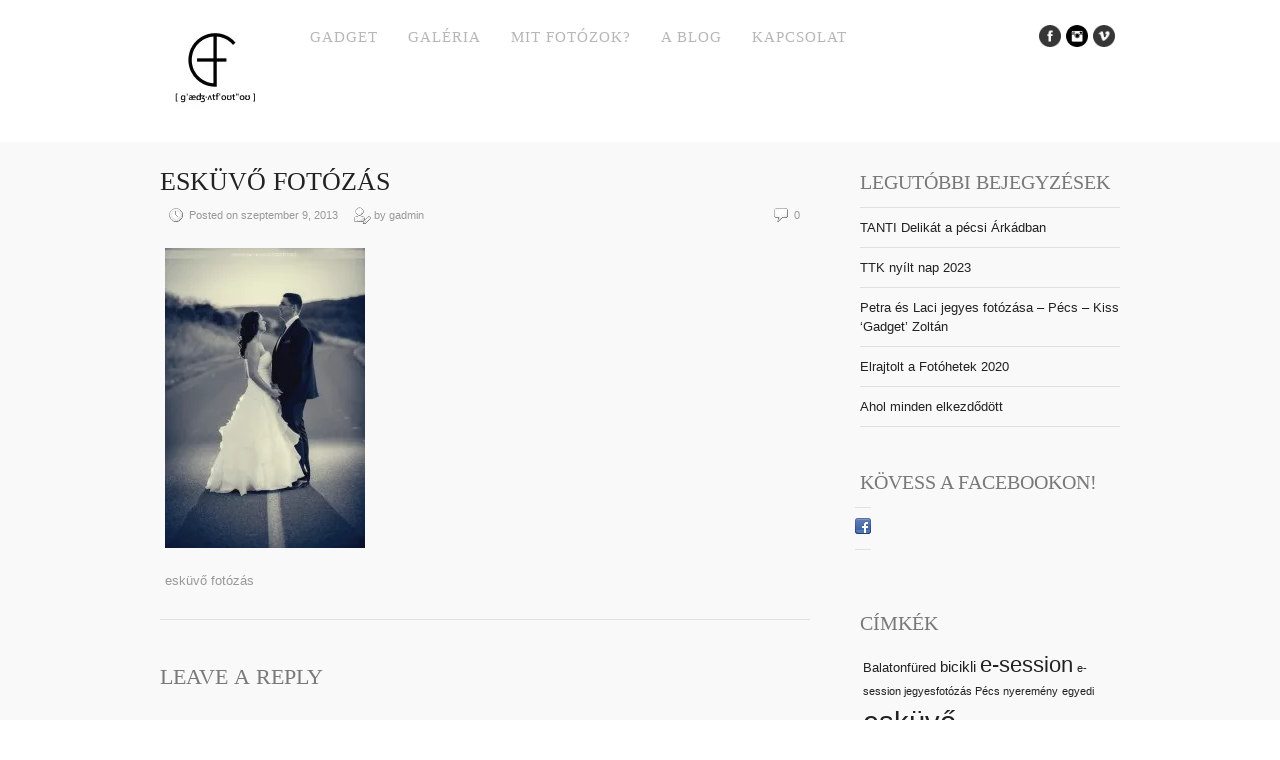

--- FILE ---
content_type: text/html; charset=UTF-8
request_url: https://gadgetfoto.hu/agi-es-gabor-kreativ-fotozasa/img_8932-2/
body_size: 10420
content:
<!DOCTYPE html>
<html xmlns="http://www.w3.org/1999/xhtml" xmlns:og="http://ogp.me/ns#" xmlns:fb="https://www.facebook.com/2008/fbml">
<head>
<!-- Global site tag (gtag.js) - Google Analytics -->
<script async src="https://www.googletagmanager.com/gtag/js?id=UA-24900681-1"></script>
<script>
  window.dataLayer = window.dataLayer || [];
  function gtag(){dataLayer.push(arguments);}
  gtag('js', new Date());

  gtag('config', 'UA-24900681-1');
</script>
<meta charset="UTF-8" />
<meta name="viewport" content="width=device-width, initial-scale=1, maximum-scale=1" />
	
<title>esküvő fotózás - Kiss Gadget Zoltán - fotográfus/photographerKiss Gadget Zoltán &#8211; fotográfus/photographer</title>
<link rel="profile" href="http://gmpg.org/xfn/11" />
<link rel="stylesheet" type="text/css" media="all" href="https://gadgetfoto.hu/wp-content/themes/core/style.css" />
<link rel="pingback" href="https://gadgetfoto.hu/xmlrpc.php" />

		<link rel="shortcut icon" href="https://gadgetfoto.hu/wp-content/themes/core/data/1739961178_logo_polora.png" />

<!-- Template stylesheet -->

<script type="text/javascript" src="http://maps.google.com/maps/api/js?sensor=false"></script>
<script type="text/javascript" charset="utf-8" src="http://ajax.googleapis.com/ajax/libs/swfobject/2.1/swfobject.js"></script>

 

<meta name='robots' content='index, follow, max-image-preview:large, max-snippet:-1, max-video-preview:-1' />
	<style>img:is([sizes="auto" i], [sizes^="auto," i]) { contain-intrinsic-size: 3000px 1500px }</style>
	
	<!-- This site is optimized with the Yoast SEO plugin v24.6 - https://yoast.com/wordpress/plugins/seo/ -->
	<link rel="canonical" href="https://gadgetfoto.hu/agi-es-gabor-kreativ-fotozasa/img_8932-2/" />
	<meta property="og:locale" content="hu_HU" />
	<meta property="og:type" content="article" />
	<meta property="og:title" content="esküvő fotózás - Kiss Gadget Zoltán - fotográfus/photographer" />
	<meta property="og:description" content="esküvő fotózás" />
	<meta property="og:url" content="https://gadgetfoto.hu/agi-es-gabor-kreativ-fotozasa/img_8932-2/" />
	<meta property="og:site_name" content="Kiss Gadget Zoltán - fotográfus/photographer" />
	<meta property="article:publisher" content="https://www.facebook.com/gadgetfoto" />
	<meta property="og:image" content="https://gadgetfoto.hu/agi-es-gabor-kreativ-fotozasa/img_8932-2" />
	<meta property="og:image:width" content="640" />
	<meta property="og:image:height" content="960" />
	<meta property="og:image:type" content="image/jpeg" />
	<meta name="twitter:card" content="summary_large_image" />
	<script type="application/ld+json" class="yoast-schema-graph">{"@context":"https://schema.org","@graph":[{"@type":"WebPage","@id":"https://gadgetfoto.hu/agi-es-gabor-kreativ-fotozasa/img_8932-2/","url":"https://gadgetfoto.hu/agi-es-gabor-kreativ-fotozasa/img_8932-2/","name":"esküvő fotózás - Kiss Gadget Zoltán - fotográfus/photographer","isPartOf":{"@id":"https://gadgetfoto.hu/#website"},"primaryImageOfPage":{"@id":"https://gadgetfoto.hu/agi-es-gabor-kreativ-fotozasa/img_8932-2/#primaryimage"},"image":{"@id":"https://gadgetfoto.hu/agi-es-gabor-kreativ-fotozasa/img_8932-2/#primaryimage"},"thumbnailUrl":"https://gadgetfoto.hu/wp-content/uploads/2013/09/IMG_8932.jpg","datePublished":"2013-09-09T18:27:22+00:00","breadcrumb":{"@id":"https://gadgetfoto.hu/agi-es-gabor-kreativ-fotozasa/img_8932-2/#breadcrumb"},"inLanguage":"hu","potentialAction":[{"@type":"ReadAction","target":["https://gadgetfoto.hu/agi-es-gabor-kreativ-fotozasa/img_8932-2/"]}]},{"@type":"ImageObject","inLanguage":"hu","@id":"https://gadgetfoto.hu/agi-es-gabor-kreativ-fotozasa/img_8932-2/#primaryimage","url":"https://gadgetfoto.hu/wp-content/uploads/2013/09/IMG_8932.jpg","contentUrl":"https://gadgetfoto.hu/wp-content/uploads/2013/09/IMG_8932.jpg","width":"640","height":"960"},{"@type":"BreadcrumbList","@id":"https://gadgetfoto.hu/agi-es-gabor-kreativ-fotozasa/img_8932-2/#breadcrumb","itemListElement":[{"@type":"ListItem","position":1,"name":"Kezdőlap","item":"https://gadgetfoto.hu/"},{"@type":"ListItem","position":2,"name":"Ági és Gábor esküvői fotózása &#8211; Pécs, Orfű","item":"https://gadgetfoto.hu/agi-es-gabor-kreativ-fotozasa/"},{"@type":"ListItem","position":3,"name":"esküvő fotózás"}]},{"@type":"WebSite","@id":"https://gadgetfoto.hu/#website","url":"https://gadgetfoto.hu/","name":"gadgetfoto.hu","description":"Esküvői fotózás, ételfotózás és minden ami alkalmazott fotográfia - Pécs","publisher":{"@id":"https://gadgetfoto.hu/#organization"},"alternateName":"Gadget fotó","potentialAction":[{"@type":"SearchAction","target":{"@type":"EntryPoint","urlTemplate":"https://gadgetfoto.hu/?s={search_term_string}"},"query-input":{"@type":"PropertyValueSpecification","valueRequired":true,"valueName":"search_term_string"}}],"inLanguage":"hu"},{"@type":"Organization","@id":"https://gadgetfoto.hu/#organization","name":"Kiss Gadget Zoltán - Gadget Fotó - fotográfus/photographer","alternateName":"Gadget Fotó","url":"https://gadgetfoto.hu/","logo":{"@type":"ImageObject","inLanguage":"hu","@id":"https://gadgetfoto.hu/#/schema/logo/image/","url":"https://gadgetfoto.hu/wp-content/uploads/2025/02/logo_polora.png","contentUrl":"https://gadgetfoto.hu/wp-content/uploads/2025/02/logo_polora.png","width":590,"height":508,"caption":"Kiss Gadget Zoltán - Gadget Fotó - fotográfus/photographer"},"image":{"@id":"https://gadgetfoto.hu/#/schema/logo/image/"},"sameAs":["https://www.facebook.com/gadgetfoto","https://www.instagram.com/gadgetfoto_photographer/","https://x.com/gadgetfoto"]}]}</script>
	<!-- / Yoast SEO plugin. -->


<link rel='dns-prefetch' href='//fonts.googleapis.com' />
<link rel='dns-prefetch' href='//netdna.bootstrapcdn.com' />
<link rel="alternate" type="application/rss+xml" title="Kiss Gadget Zoltán - fotográfus/photographer &raquo; hírcsatorna" href="https://gadgetfoto.hu/feed/" />
<link rel="alternate" type="application/rss+xml" title="Kiss Gadget Zoltán - fotográfus/photographer &raquo; hozzászólás hírcsatorna" href="https://gadgetfoto.hu/comments/feed/" />
<link rel="alternate" type="application/rss+xml" title="Kiss Gadget Zoltán - fotográfus/photographer &raquo; esküvő fotózás hozzászólás hírcsatorna" href="https://gadgetfoto.hu/agi-es-gabor-kreativ-fotozasa/img_8932-2/feed/" />
<link rel='stylesheet' id='screen_css-css' href='https://gadgetfoto.hu/wp-content/themes/core/css/screen.css?ver=1768359562' type='text/css' media='all' />
<link rel='stylesheet' id='grid_css-css' href='https://gadgetfoto.hu/wp-content/themes/core/css/grid.css?ver=1768359562' type='text/css' media='all' />
<link rel='stylesheet' id='fancybox_css-css' href='https://gadgetfoto.hu/wp-content/themes/core/js/fancybox/jquery.fancybox.css?ver=1768359562' type='text/css' media='all' />
<link rel='stylesheet' id='videojs_css-css' href='https://gadgetfoto.hu/wp-content/themes/core/js/video-js.css?ver=1768359562' type='text/css' media='all' />
<link rel='stylesheet' id='vim_css-css' href='https://gadgetfoto.hu/wp-content/themes/core/js/skins/vim.css?ver=1768359562' type='text/css' media='all' />
<link rel='stylesheet' id='google_fonts-css' href='http://fonts.googleapis.com/css?family=Cuprum&#038;subset=latin%2Ccyrillic-ext%2Cgreek-ext%2Ccyrillic&#038;ver=6.7.4' type='text/css' media='all' />
<link rel='stylesheet' id='sbi_styles-css' href='https://gadgetfoto.hu/wp-content/plugins/instagram-feed/css/sbi-styles.min.css?ver=6.7.1' type='text/css' media='all' />
<link rel='stylesheet' id='wp-block-library-css' href='https://gadgetfoto.hu/wp-includes/css/dist/block-library/style.min.css?ver=6.7.4' type='text/css' media='all' />
<style id='classic-theme-styles-inline-css' type='text/css'>
/*! This file is auto-generated */
.wp-block-button__link{color:#fff;background-color:#32373c;border-radius:9999px;box-shadow:none;text-decoration:none;padding:calc(.667em + 2px) calc(1.333em + 2px);font-size:1.125em}.wp-block-file__button{background:#32373c;color:#fff;text-decoration:none}
</style>
<style id='global-styles-inline-css' type='text/css'>
:root{--wp--preset--aspect-ratio--square: 1;--wp--preset--aspect-ratio--4-3: 4/3;--wp--preset--aspect-ratio--3-4: 3/4;--wp--preset--aspect-ratio--3-2: 3/2;--wp--preset--aspect-ratio--2-3: 2/3;--wp--preset--aspect-ratio--16-9: 16/9;--wp--preset--aspect-ratio--9-16: 9/16;--wp--preset--color--black: #000000;--wp--preset--color--cyan-bluish-gray: #abb8c3;--wp--preset--color--white: #ffffff;--wp--preset--color--pale-pink: #f78da7;--wp--preset--color--vivid-red: #cf2e2e;--wp--preset--color--luminous-vivid-orange: #ff6900;--wp--preset--color--luminous-vivid-amber: #fcb900;--wp--preset--color--light-green-cyan: #7bdcb5;--wp--preset--color--vivid-green-cyan: #00d084;--wp--preset--color--pale-cyan-blue: #8ed1fc;--wp--preset--color--vivid-cyan-blue: #0693e3;--wp--preset--color--vivid-purple: #9b51e0;--wp--preset--gradient--vivid-cyan-blue-to-vivid-purple: linear-gradient(135deg,rgba(6,147,227,1) 0%,rgb(155,81,224) 100%);--wp--preset--gradient--light-green-cyan-to-vivid-green-cyan: linear-gradient(135deg,rgb(122,220,180) 0%,rgb(0,208,130) 100%);--wp--preset--gradient--luminous-vivid-amber-to-luminous-vivid-orange: linear-gradient(135deg,rgba(252,185,0,1) 0%,rgba(255,105,0,1) 100%);--wp--preset--gradient--luminous-vivid-orange-to-vivid-red: linear-gradient(135deg,rgba(255,105,0,1) 0%,rgb(207,46,46) 100%);--wp--preset--gradient--very-light-gray-to-cyan-bluish-gray: linear-gradient(135deg,rgb(238,238,238) 0%,rgb(169,184,195) 100%);--wp--preset--gradient--cool-to-warm-spectrum: linear-gradient(135deg,rgb(74,234,220) 0%,rgb(151,120,209) 20%,rgb(207,42,186) 40%,rgb(238,44,130) 60%,rgb(251,105,98) 80%,rgb(254,248,76) 100%);--wp--preset--gradient--blush-light-purple: linear-gradient(135deg,rgb(255,206,236) 0%,rgb(152,150,240) 100%);--wp--preset--gradient--blush-bordeaux: linear-gradient(135deg,rgb(254,205,165) 0%,rgb(254,45,45) 50%,rgb(107,0,62) 100%);--wp--preset--gradient--luminous-dusk: linear-gradient(135deg,rgb(255,203,112) 0%,rgb(199,81,192) 50%,rgb(65,88,208) 100%);--wp--preset--gradient--pale-ocean: linear-gradient(135deg,rgb(255,245,203) 0%,rgb(182,227,212) 50%,rgb(51,167,181) 100%);--wp--preset--gradient--electric-grass: linear-gradient(135deg,rgb(202,248,128) 0%,rgb(113,206,126) 100%);--wp--preset--gradient--midnight: linear-gradient(135deg,rgb(2,3,129) 0%,rgb(40,116,252) 100%);--wp--preset--font-size--small: 13px;--wp--preset--font-size--medium: 20px;--wp--preset--font-size--large: 36px;--wp--preset--font-size--x-large: 42px;--wp--preset--spacing--20: 0.44rem;--wp--preset--spacing--30: 0.67rem;--wp--preset--spacing--40: 1rem;--wp--preset--spacing--50: 1.5rem;--wp--preset--spacing--60: 2.25rem;--wp--preset--spacing--70: 3.38rem;--wp--preset--spacing--80: 5.06rem;--wp--preset--shadow--natural: 6px 6px 9px rgba(0, 0, 0, 0.2);--wp--preset--shadow--deep: 12px 12px 50px rgba(0, 0, 0, 0.4);--wp--preset--shadow--sharp: 6px 6px 0px rgba(0, 0, 0, 0.2);--wp--preset--shadow--outlined: 6px 6px 0px -3px rgba(255, 255, 255, 1), 6px 6px rgba(0, 0, 0, 1);--wp--preset--shadow--crisp: 6px 6px 0px rgba(0, 0, 0, 1);}:where(.is-layout-flex){gap: 0.5em;}:where(.is-layout-grid){gap: 0.5em;}body .is-layout-flex{display: flex;}.is-layout-flex{flex-wrap: wrap;align-items: center;}.is-layout-flex > :is(*, div){margin: 0;}body .is-layout-grid{display: grid;}.is-layout-grid > :is(*, div){margin: 0;}:where(.wp-block-columns.is-layout-flex){gap: 2em;}:where(.wp-block-columns.is-layout-grid){gap: 2em;}:where(.wp-block-post-template.is-layout-flex){gap: 1.25em;}:where(.wp-block-post-template.is-layout-grid){gap: 1.25em;}.has-black-color{color: var(--wp--preset--color--black) !important;}.has-cyan-bluish-gray-color{color: var(--wp--preset--color--cyan-bluish-gray) !important;}.has-white-color{color: var(--wp--preset--color--white) !important;}.has-pale-pink-color{color: var(--wp--preset--color--pale-pink) !important;}.has-vivid-red-color{color: var(--wp--preset--color--vivid-red) !important;}.has-luminous-vivid-orange-color{color: var(--wp--preset--color--luminous-vivid-orange) !important;}.has-luminous-vivid-amber-color{color: var(--wp--preset--color--luminous-vivid-amber) !important;}.has-light-green-cyan-color{color: var(--wp--preset--color--light-green-cyan) !important;}.has-vivid-green-cyan-color{color: var(--wp--preset--color--vivid-green-cyan) !important;}.has-pale-cyan-blue-color{color: var(--wp--preset--color--pale-cyan-blue) !important;}.has-vivid-cyan-blue-color{color: var(--wp--preset--color--vivid-cyan-blue) !important;}.has-vivid-purple-color{color: var(--wp--preset--color--vivid-purple) !important;}.has-black-background-color{background-color: var(--wp--preset--color--black) !important;}.has-cyan-bluish-gray-background-color{background-color: var(--wp--preset--color--cyan-bluish-gray) !important;}.has-white-background-color{background-color: var(--wp--preset--color--white) !important;}.has-pale-pink-background-color{background-color: var(--wp--preset--color--pale-pink) !important;}.has-vivid-red-background-color{background-color: var(--wp--preset--color--vivid-red) !important;}.has-luminous-vivid-orange-background-color{background-color: var(--wp--preset--color--luminous-vivid-orange) !important;}.has-luminous-vivid-amber-background-color{background-color: var(--wp--preset--color--luminous-vivid-amber) !important;}.has-light-green-cyan-background-color{background-color: var(--wp--preset--color--light-green-cyan) !important;}.has-vivid-green-cyan-background-color{background-color: var(--wp--preset--color--vivid-green-cyan) !important;}.has-pale-cyan-blue-background-color{background-color: var(--wp--preset--color--pale-cyan-blue) !important;}.has-vivid-cyan-blue-background-color{background-color: var(--wp--preset--color--vivid-cyan-blue) !important;}.has-vivid-purple-background-color{background-color: var(--wp--preset--color--vivid-purple) !important;}.has-black-border-color{border-color: var(--wp--preset--color--black) !important;}.has-cyan-bluish-gray-border-color{border-color: var(--wp--preset--color--cyan-bluish-gray) !important;}.has-white-border-color{border-color: var(--wp--preset--color--white) !important;}.has-pale-pink-border-color{border-color: var(--wp--preset--color--pale-pink) !important;}.has-vivid-red-border-color{border-color: var(--wp--preset--color--vivid-red) !important;}.has-luminous-vivid-orange-border-color{border-color: var(--wp--preset--color--luminous-vivid-orange) !important;}.has-luminous-vivid-amber-border-color{border-color: var(--wp--preset--color--luminous-vivid-amber) !important;}.has-light-green-cyan-border-color{border-color: var(--wp--preset--color--light-green-cyan) !important;}.has-vivid-green-cyan-border-color{border-color: var(--wp--preset--color--vivid-green-cyan) !important;}.has-pale-cyan-blue-border-color{border-color: var(--wp--preset--color--pale-cyan-blue) !important;}.has-vivid-cyan-blue-border-color{border-color: var(--wp--preset--color--vivid-cyan-blue) !important;}.has-vivid-purple-border-color{border-color: var(--wp--preset--color--vivid-purple) !important;}.has-vivid-cyan-blue-to-vivid-purple-gradient-background{background: var(--wp--preset--gradient--vivid-cyan-blue-to-vivid-purple) !important;}.has-light-green-cyan-to-vivid-green-cyan-gradient-background{background: var(--wp--preset--gradient--light-green-cyan-to-vivid-green-cyan) !important;}.has-luminous-vivid-amber-to-luminous-vivid-orange-gradient-background{background: var(--wp--preset--gradient--luminous-vivid-amber-to-luminous-vivid-orange) !important;}.has-luminous-vivid-orange-to-vivid-red-gradient-background{background: var(--wp--preset--gradient--luminous-vivid-orange-to-vivid-red) !important;}.has-very-light-gray-to-cyan-bluish-gray-gradient-background{background: var(--wp--preset--gradient--very-light-gray-to-cyan-bluish-gray) !important;}.has-cool-to-warm-spectrum-gradient-background{background: var(--wp--preset--gradient--cool-to-warm-spectrum) !important;}.has-blush-light-purple-gradient-background{background: var(--wp--preset--gradient--blush-light-purple) !important;}.has-blush-bordeaux-gradient-background{background: var(--wp--preset--gradient--blush-bordeaux) !important;}.has-luminous-dusk-gradient-background{background: var(--wp--preset--gradient--luminous-dusk) !important;}.has-pale-ocean-gradient-background{background: var(--wp--preset--gradient--pale-ocean) !important;}.has-electric-grass-gradient-background{background: var(--wp--preset--gradient--electric-grass) !important;}.has-midnight-gradient-background{background: var(--wp--preset--gradient--midnight) !important;}.has-small-font-size{font-size: var(--wp--preset--font-size--small) !important;}.has-medium-font-size{font-size: var(--wp--preset--font-size--medium) !important;}.has-large-font-size{font-size: var(--wp--preset--font-size--large) !important;}.has-x-large-font-size{font-size: var(--wp--preset--font-size--x-large) !important;}
:where(.wp-block-post-template.is-layout-flex){gap: 1.25em;}:where(.wp-block-post-template.is-layout-grid){gap: 1.25em;}
:where(.wp-block-columns.is-layout-flex){gap: 2em;}:where(.wp-block-columns.is-layout-grid){gap: 2em;}
:root :where(.wp-block-pullquote){font-size: 1.5em;line-height: 1.6;}
</style>
<link rel='stylesheet' id='finalTilesGallery_stylesheet-css' href='https://gadgetfoto.hu/wp-content/plugins/final-tiles-grid-gallery-lite/scripts/ftg.css?ver=3.6.2' type='text/css' media='all' />
<link rel='stylesheet' id='fontawesome_stylesheet-css' href='//netdna.bootstrapcdn.com/font-awesome/4.7.0/css/font-awesome.css?ver=6.7.4' type='text/css' media='all' />
<style id='akismet-widget-style-inline-css' type='text/css'>

			.a-stats {
				--akismet-color-mid-green: #357b49;
				--akismet-color-white: #fff;
				--akismet-color-light-grey: #f6f7f7;

				max-width: 350px;
				width: auto;
			}

			.a-stats * {
				all: unset;
				box-sizing: border-box;
			}

			.a-stats strong {
				font-weight: 600;
			}

			.a-stats a.a-stats__link,
			.a-stats a.a-stats__link:visited,
			.a-stats a.a-stats__link:active {
				background: var(--akismet-color-mid-green);
				border: none;
				box-shadow: none;
				border-radius: 8px;
				color: var(--akismet-color-white);
				cursor: pointer;
				display: block;
				font-family: -apple-system, BlinkMacSystemFont, 'Segoe UI', 'Roboto', 'Oxygen-Sans', 'Ubuntu', 'Cantarell', 'Helvetica Neue', sans-serif;
				font-weight: 500;
				padding: 12px;
				text-align: center;
				text-decoration: none;
				transition: all 0.2s ease;
			}

			/* Extra specificity to deal with TwentyTwentyOne focus style */
			.widget .a-stats a.a-stats__link:focus {
				background: var(--akismet-color-mid-green);
				color: var(--akismet-color-white);
				text-decoration: none;
			}

			.a-stats a.a-stats__link:hover {
				filter: brightness(110%);
				box-shadow: 0 4px 12px rgba(0, 0, 0, 0.06), 0 0 2px rgba(0, 0, 0, 0.16);
			}

			.a-stats .count {
				color: var(--akismet-color-white);
				display: block;
				font-size: 1.5em;
				line-height: 1.4;
				padding: 0 13px;
				white-space: nowrap;
			}
		
</style>
<script type="text/javascript" src="https://gadgetfoto.hu/wp-includes/js/jquery/jquery.min.js?ver=3.7.1" id="jquery-core-js"></script>
<script type="text/javascript" src="https://gadgetfoto.hu/wp-includes/js/jquery/jquery-migrate.min.js?ver=3.4.1" id="jquery-migrate-js"></script>
<script type="text/javascript" src="https://gadgetfoto.hu/wp-content/themes/core/js/jquery.ui.js?ver=1768359562" id="jquery.ui_js-js"></script>
<script type="text/javascript" src="https://gadgetfoto.hu/wp-content/themes/core/js/fancybox/jquery.fancybox.pack.js?ver=1768359562" id="fancybox_js-js"></script>
<script type="text/javascript" src="https://gadgetfoto.hu/wp-content/themes/core/js/jquery.easing.js?ver=1768359562" id="jQuery_easing-js"></script>
<script type="text/javascript" src="https://gadgetfoto.hu/wp-content/themes/core/js/jquery.nivoslider.js?ver=1768359562" id="jQuery_nivo-js"></script>
<script type="text/javascript" src="https://gadgetfoto.hu/wp-content/themes/core/js/jquery.touchwipe.1.1.1.js?ver=1768359562" id="jquery.touchwipe.1.1.1-js"></script>
<script type="text/javascript" src="https://gadgetfoto.hu/wp-content/themes/core/js/jquery.ppflip.js?ver=1768359562" id="jquery.ppflip.js-js"></script>
<script type="text/javascript" src="https://gadgetfoto.hu/wp-content/themes/core/js/jquery.tubular.js?ver=1768359562" id="jquery.tubular.js-js"></script>
<script type="text/javascript" src="https://gadgetfoto.hu/wp-content/themes/core/js/gmap.js?ver=1768359562" id="jQuery_gmap-js"></script>
<script type="text/javascript" src="https://gadgetfoto.hu/wp-content/themes/core/js/jquery.validate.js?ver=1768359562" id="jQuery_validate-js"></script>
<script type="text/javascript" src="https://gadgetfoto.hu/wp-content/themes/core/js/hint.js?ver=1768359562" id="hint.js-js"></script>
<script type="text/javascript" src="https://gadgetfoto.hu/wp-content/themes/core/js/browser.js?ver=1768359562" id="browser_js-js"></script>
<script type="text/javascript" src="https://gadgetfoto.hu/wp-content/themes/core/js/video.js?ver=1768359562" id="video_js-js"></script>
<script type="text/javascript" src="https://gadgetfoto.hu/wp-content/themes/core/js/jquery.jplayer.min.js?ver=1768359562" id="jquery.jplayer.min.js-js"></script>
<script type="text/javascript" src="https://gadgetfoto.hu/wp-content/themes/core/js/kenburns.js?ver=1768359562" id="kenburns.js-js"></script>
<script type="text/javascript" src="https://gadgetfoto.hu/wp-content/themes/core/js/custom.js?ver=1768359562" id="custom_js-js"></script>
<link rel="https://api.w.org/" href="https://gadgetfoto.hu/wp-json/" /><link rel="alternate" title="JSON" type="application/json" href="https://gadgetfoto.hu/wp-json/wp/v2/media/3636" /><link rel="EditURI" type="application/rsd+xml" title="RSD" href="https://gadgetfoto.hu/xmlrpc.php?rsd" />
<meta name="generator" content="WordPress 6.7.4" />
<link rel='shortlink' href='https://gadgetfoto.hu/?p=3636' />
<link rel="alternate" title="oEmbed (JSON)" type="application/json+oembed" href="https://gadgetfoto.hu/wp-json/oembed/1.0/embed?url=https%3A%2F%2Fgadgetfoto.hu%2Fagi-es-gabor-kreativ-fotozasa%2Fimg_8932-2%2F" />
<link rel="alternate" title="oEmbed (XML)" type="text/xml+oembed" href="https://gadgetfoto.hu/wp-json/oembed/1.0/embed?url=https%3A%2F%2Fgadgetfoto.hu%2Fagi-es-gabor-kreativ-fotozasa%2Fimg_8932-2%2F&#038;format=xml" />
        <script>
            jQuery(document).ready(function ($) {
                var script = document.createElement('script');
                $(script).text("(function(d, s, id) {var js, fjs = d.getElementsByTagName(s)[0];if (d.getElementById(id)) return;js = d.createElement(s); js.id = id;js.src = '//connect.facebook.net/hu_HU/sdk.js#xfbml=1&version=v2.3&appId=';fjs.parentNode.insertBefore(js, fjs);}(document, 'script', 'facebook-jssdk'));");

                $("body").prepend(script);
            });
        </script>
        <!-- PressGraph Site Meta Tags -->
        <meta property="og:site_name" content="Kiss Gadget Zoltán - fotográfus/photographer"/>
        <meta property="fb:admins" content=""/>
        <meta property="fb:app_id" content=""/>

        <!-- PressGraph Site Meta Tags -->

		<style type="text/css">.recentcomments a{display:inline !important;padding:0 !important;margin:0 !important;}</style><link rel="icon" href="https://gadgetfoto.hu/wp-content/uploads/2021/04/cropped-logo_polora-32x32.png" sizes="32x32" />
<link rel="icon" href="https://gadgetfoto.hu/wp-content/uploads/2021/04/cropped-logo_polora-192x192.png" sizes="192x192" />
<link rel="apple-touch-icon" href="https://gadgetfoto.hu/wp-content/uploads/2021/04/cropped-logo_polora-180x180.png" />
<meta name="msapplication-TileImage" content="https://gadgetfoto.hu/wp-content/uploads/2021/04/cropped-logo_polora-270x270.png" />

<!--[if lte IE 8]>
<link rel="stylesheet" href="https://gadgetfoto.hu/wp-content/themes/core/css/ie.css?v=1768359562.css" type="text/css" media="all"/>
<![endif]-->

<!--[if lt IE 8]>
<link rel="stylesheet" href="https://gadgetfoto.hu/wp-content/themes/core/css/ie7.css?v=1768359562" type="text/css" media="all"/>
<![endif]-->

<script type="text/javascript" language="javascript">
    $j(function() {
        $j(this).bind("contextmenu", function(e) {
        	        		alert('COPYRIGHT: GADGET FOTÓ 2025 | MINDEN JOG FENNTARTVA! ALL RIGHTS RESERVED!');
        	            e.preventDefault();
        });
    }); 
</script>

<script type="text/javascript" language="javascript">
    $j(document).ready(function(){ 
        $j("img").mousedown(function(){
		    return false;
		});
    }); 
</script>

<style type="text/css">


body, #page_content_wrapper .sidebar .content .posts.blog { font-size:13px; }

.nav li a { font-size:15px; }

.page_caption h1 { font-size:40px; }

h1 { font-size:40px; }

h2 { font-size:32px; }

h3 { font-size:26px; }

h4 { font-size:24px; }

h5 { font-size:22px; }

h6 { font-size:18px; }

#imageFlow .scrollbar { display:none; }
h1, h2, h3, h4, h5, h6, .nav, .subnav, #footer { font-family: 'Cuprum'; }		
@media only screen and (min-width: 768px) and (max-width: 960px) {
	.page_caption h1 { font-size: 90px; }
	#bg { margin-top: 0; }
}
@media only screen and (min-width: 480px) and (max-width: 767px) {
	.page_caption h1 { font-size: 65px; }
	#bg { margin-top: 0; }
}
@media only screen and (max-width: 767px) {
	.page_caption h1 { font-size: 50px; }
	#bg { margin-top: 0; }
}
</style>

</head>


<body class="attachment attachment-template-default single single-attachment postid-3636 attachmentid-3636 attachment-jpeg" id="pp_t">

			<input type="hidden" id="skin_color" name="skin_color" value="ffffff"/>
		
		<input type="hidden" id="pp_auto_start" name="pp_auto_start" value="true"/>
	
		<input type="hidden" id="pp_enable_reflection" name="pp_enable_reflection" value="true"/>

	<!-- Begin template wrapper -->
	<div id="wrapper">
		<div id="top_bar">
			
			<div class="top_bar_wrapper">
			<!-- Begin logo -->
					
									
			<a id="custom_logo" class="logo_wrapper" href="https://gadgetfoto.hu"><img src="https://gadgetfoto.hu/wp-content/themes/core/data/1488548209_logo terv2013_fehér.jpg" alt=""/></a>
						
			<!-- End logo -->
		
		    <!-- Begin main nav -->
		    <div id="menu_border_wrapper">
		    <div class="menu-fomenu-container"><ul id="main_menu" class="nav"><li id="menu-item-529" class="menu-item menu-item-type-post_type menu-item-object-page menu-item-529"><a href="https://gadgetfoto.hu/gadgetfoto/">Gadget</a></li>
<li id="menu-item-537" class="menu-item menu-item-type-post_type menu-item-object-page menu-item-has-children menu-item-537"><a href="https://gadgetfoto.hu/galeria/">Galéria</a>
<ul class="sub-menu">
	<li id="menu-item-530" class="menu-item menu-item-type-post_type menu-item-object-page menu-item-530"><a href="https://gadgetfoto.hu/eskuvok/">Esküvők</a></li>
	<li id="menu-item-7906" class="menu-item menu-item-type-post_type menu-item-object-page menu-item-7906"><a href="https://gadgetfoto.hu/eskuvok-fekete-feherben/">Esküvők fekete-fehérben</a></li>
	<li id="menu-item-531" class="menu-item menu-item-type-post_type menu-item-object-page menu-item-531"><a href="https://gadgetfoto.hu/jegyesfotok/">Jegyes fotók</a></li>
	<li id="menu-item-7461" class="menu-item menu-item-type-post_type menu-item-object-page menu-item-7461"><a href="https://gadgetfoto.hu/gasztro-fotozas/">Gasztro fotózás</a></li>
	<li id="menu-item-12525" class="menu-item menu-item-type-post_type menu-item-object-page menu-item-12525"><a href="https://gadgetfoto.hu/styled-shoot/">Styled shoot</a></li>
	<li id="menu-item-12784" class="menu-item menu-item-type-post_type menu-item-object-page menu-item-12784"><a href="https://gadgetfoto.hu/csalad-gyermek-kismama-fotozas/">Család, gyermek, kismama</a></li>
	<li id="menu-item-520" class="menu-item menu-item-type-post_type menu-item-object-page menu-item-520"><a href="https://gadgetfoto.hu/utazasok/">Utazás</a></li>
	<li id="menu-item-527" class="menu-item menu-item-type-post_type menu-item-object-page menu-item-527"><a href="https://gadgetfoto.hu/innen-onnan/">Kezdeti kedvencek</a></li>
</ul>
</li>
<li id="menu-item-13301" class="menu-item menu-item-type-post_type menu-item-object-page menu-item-13301"><a href="https://gadgetfoto.hu/mit-fotozok/">MIT FOTÓZOK?</a></li>
<li id="menu-item-526" class="menu-item menu-item-type-post_type menu-item-object-page menu-item-526"><a href="https://gadgetfoto.hu/a-blog/">A BLOG</a></li>
<li id="menu-item-538" class="menu-item menu-item-type-post_type menu-item-object-page menu-item-538"><a href="https://gadgetfoto.hu/kapcsolat/">Kapcsolat</a></li>
</ul></div>		    </div>
		    
		    <!-- End main nav -->
		    
		    <div class="top_right">
		    		    
		    	<div class="social_wrapper">
			    <ul>
			    				    				    	<li><a href="http://facebook.com/gadgetfoto" target="_blank"><img src="https://gadgetfoto.hu/wp-content/themes/core/images/about_icon/facebook.png" alt=""/></a></li>
			    				    				    				    	<li><a href="http://instagram.com/gadgetfoto_photographer" target="_blank"><img src="https://gadgetfoto.hu/wp-content/themes/core/images/about_icon/instagram.png" alt=""/></a></li>
			    				    				    				    				    	<li><a href="http://vimeo.com/user7954600" target="_blank"><img src="https://gadgetfoto.hu/wp-content/themes/core/images/about_icon/vimeo.png" alt=""/></a></li>
			    				    				    </ul>
			</div>
			
					    
		    		    
		    </div>
		</div>
	</div>

	<br class="clear"/><br/>
	<div id="content_wrapper">

		<!-- Begin content -->
		<div id="page_content_wrapper">
		
			<div class="inner">
			
				<div class="sidebar_content">
				
				
						<!-- Begin each blog post -->
						<div class="post_wrapper">
						
							<div class="post_header">
								<h3 class="cufon">
									<a href="https://gadgetfoto.hu/agi-es-gabor-kreativ-fotozasa/img_8932-2/" title="esküvő fotózás">
										esküvő fotózás								
									</a>
								</h3>
								<div class="post_detail" style="width:360px">
									<img src="https://gadgetfoto.hu/wp-content/themes/core/images/clock.gif" alt="" class="middle"/>&nbsp;Posted on szeptember 9, 2013&nbsp;&nbsp;&nbsp;&nbsp;
									<img src="https://gadgetfoto.hu/wp-content/themes/core/images/user_edit.gif" alt="" class="middle"/>&nbsp;by&nbsp;gadmin								</div>
								<div class="post_detail" style="float:right;width:100px;text-align:right">
									<img src="https://gadgetfoto.hu/wp-content/themes/core/images/comment.gif" alt="" class="middle"/>&nbsp;0								</div>
							</div>
						
														
							<div class="post_detail" style="margin-left:5px">
								<p class="attachment"><a href='https://gadgetfoto.hu/wp-content/uploads/2013/09/IMG_8932.jpg'><img fetchpriority="high" decoding="async" width="200" height="300" src="https://gadgetfoto.hu/wp-content/uploads/2013/09/IMG_8932-200x300.jpg" class="attachment-medium size-medium" alt="" srcset="https://gadgetfoto.hu/wp-content/uploads/2013/09/IMG_8932-200x300.jpg 200w, https://gadgetfoto.hu/wp-content/uploads/2013/09/IMG_8932.jpg 640w" sizes="(max-width: 200px) 100vw, 200px" /></a></p>
<p>esküvő fotózás</p>
							</div>
							
						</div>
						<!-- End each blog post -->

						  




 

		<div id="respond">
			
	
					<!-- Start of form --> 
					<form action="https://gadgetfoto.hu/wp-comments-post.php" method="post" id="commentform" class="comment_form"> 
					<fieldset> 

			
			
						<h5 class="cufon">Leave a Reply</h5>
						
												<br/>
						<p>  
							<input class="round m input" name="author" type="text" id="author" value="" tabindex="1" style="width:97%" title="Name*" /> 
						</p> 
						<br/>
						<p> 
							<input class="round m input" name="email" type="text" id="email" value="" tabindex="2" style="width:97%" title="Email*" /> 
						</p> 
						<br/>
						<p> 
							<input class="round m input" name="url" type="text" id="url" value="" tabindex="3" style="width:97%" title="Website" /> 
						</p> 
						<br/>

									
						<p> 
							<textarea name="comment" cols="40" rows="3" id="comment" tabindex="4" style="width:97%" title="Message*"></textarea> 
						</p> 
						<br /> 
						<p> 
							<input name="submit" type="submit" id="submit" value="Submit" tabindex="5" />&nbsp;
							<a rel="nofollow" id="cancel-comment-reply-link" href="/agi-es-gabor-kreativ-fotozasa/img_8932-2/#respond" style="display:none;">Cancel Reply</a> 
						</p> 
						<input type='hidden' name='comment_post_ID' value='3636' id='comment_post_ID' />
<input type='hidden' name='comment_parent' id='comment_parent' value='0' />
 
						<p style="display: none;"><input type="hidden" id="akismet_comment_nonce" name="akismet_comment_nonce" value="6fdb6b7506" /></p><p style="display: none !important;" class="akismet-fields-container" data-prefix="ak_"><label>&#916;<textarea name="ak_hp_textarea" cols="45" rows="8" maxlength="100"></textarea></label><input type="hidden" id="ak_js_1" name="ak_js" value="223"/><script>document.getElementById( "ak_js_1" ).setAttribute( "value", ( new Date() ).getTime() );</script></p>
					</fieldset> 
					</form> 
					<!-- End of form --> 
			

	
		</div>
			
 						

					</div>
					
					<div class="sidebar_wrapper">
						<div class="sidebar">
							
							<div class="content">
							
								<ul class="sidebar_widget">
									
		<li id="recent-posts-3" class="widget widget_recent_entries">
		<h2 class="widgettitle">Legutóbbi bejegyzések</h2>

		<ul>
											<li>
					<a href="https://gadgetfoto.hu/tanti-delikat-a-pecsi-arkadban/">TANTI Delikát a pécsi Árkádban</a>
									</li>
											<li>
					<a href="https://gadgetfoto.hu/ttk-nyilt-nap-pecsi-tudomanyegyetem/">TTK nyílt nap 2023</a>
									</li>
											<li>
					<a href="https://gadgetfoto.hu/petra-es-laci-jegyes-fotozas-gadgetfoto/">Petra és Laci jegyes fotózása &#8211; Pécs &#8211; Kiss &#8216;Gadget&#8217; Zoltán</a>
									</li>
											<li>
					<a href="https://gadgetfoto.hu/elrajtolt-a-fotohetek-2020/">Elrajtolt a Fotóhetek 2020</a>
									</li>
											<li>
					<a href="https://gadgetfoto.hu/ahol-minden-elkezdodott/">Ahol minden elkezdődött</a>
									</li>
					</ul>

		</li>
<li id="custom_social_icon-2" class="widget Custom_Social_Icon"><h2 class="widgettitle">Kövess a Facebookon!</h2>
<ul class="social_media">
		
			<li><a href="http://facebook.com/gadgetfoto" title="Facebook"><img src="https://gadgetfoto.hu/wp-content/themes/core/images/icon_facebook.png"></a></li>
		
		
		
	</ul>
<br class="clear"/>
		
</li>
<li id="tag_cloud-2" class="widget widget_tag_cloud"><h2 class="widgettitle">Címkék</h2>
<div class="tagcloud"><a href="https://gadgetfoto.hu/tag/balatonfured/" class="tag-cloud-link tag-link-40 tag-link-position-1" style="font-size: 10.082644628099pt;" aria-label="Balatonfüred (2 elem)">Balatonfüred</a>
<a href="https://gadgetfoto.hu/tag/bicikli/" class="tag-cloud-link tag-link-41 tag-link-position-2" style="font-size: 11.471074380165pt;" aria-label="bicikli (3 elem)">bicikli</a>
<a href="https://gadgetfoto.hu/tag/e-session/" class="tag-cloud-link tag-link-29 tag-link-position-3" style="font-size: 16.561983471074pt;" aria-label="e-session (10 elem)">e-session</a>
<a href="https://gadgetfoto.hu/tag/e-session-jegyesfotozas-pecs-nyeremeny/" class="tag-cloud-link tag-link-34 tag-link-position-4" style="font-size: 8pt;" aria-label="e-session jegyesfotózás Pécs nyeremény (1 elem)">e-session jegyesfotózás Pécs nyeremény</a>
<a href="https://gadgetfoto.hu/tag/egyedi/" class="tag-cloud-link tag-link-22 tag-link-position-5" style="font-size: 8pt;" aria-label="egyedi (1 elem)">egyedi</a>
<a href="https://gadgetfoto.hu/tag/eskuvo/" class="tag-cloud-link tag-link-6 tag-link-position-6" style="font-size: 22pt;" aria-label="esküvő (31 elem)">esküvő</a>
<a href="https://gadgetfoto.hu/tag/eskuvoi-foto-pecs/" class="tag-cloud-link tag-link-14 tag-link-position-7" style="font-size: 8pt;" aria-label="esküvői fotó Pécs (1 elem)">esküvői fotó Pécs</a>
<a href="https://gadgetfoto.hu/tag/facebook/" class="tag-cloud-link tag-link-23 tag-link-position-8" style="font-size: 8pt;" aria-label="facebook (1 elem)">facebook</a>
<a href="https://gadgetfoto.hu/tag/foto/" class="tag-cloud-link tag-link-13 tag-link-position-9" style="font-size: 10.082644628099pt;" aria-label="fotó (2 elem)">fotó</a>
<a href="https://gadgetfoto.hu/tag/gadgetfoto/" class="tag-cloud-link tag-link-5 tag-link-position-10" style="font-size: 10.082644628099pt;" aria-label="gadgetfoto (2 elem)">gadgetfoto</a>
<a href="https://gadgetfoto.hu/tag/gyerekek/" class="tag-cloud-link tag-link-20 tag-link-position-11" style="font-size: 8pt;" aria-label="gyerekek (1 elem)">gyerekek</a>
<a href="https://gadgetfoto.hu/tag/gorcsony/" class="tag-cloud-link tag-link-39 tag-link-position-12" style="font-size: 8pt;" aria-label="Görcsöny (1 elem)">Görcsöny</a>
<a href="https://gadgetfoto.hu/tag/hertelendy-kastely/" class="tag-cloud-link tag-link-37 tag-link-position-13" style="font-size: 8pt;" aria-label="Hertelendy kastély (1 elem)">Hertelendy kastély</a>
<a href="https://gadgetfoto.hu/tag/hold/" class="tag-cloud-link tag-link-11 tag-link-position-14" style="font-size: 8pt;" aria-label="hold (1 elem)">hold</a>
<a href="https://gadgetfoto.hu/tag/haz/" class="tag-cloud-link tag-link-7 tag-link-position-15" style="font-size: 8pt;" aria-label="ház (1 elem)">ház</a>
<a href="https://gadgetfoto.hu/tag/jegyesfotok/" class="tag-cloud-link tag-link-30 tag-link-position-16" style="font-size: 8pt;" aria-label="jegyesfotók (1 elem)">jegyesfotók</a>
<a href="https://gadgetfoto.hu/tag/jegyesfotozas/" class="tag-cloud-link tag-link-75 tag-link-position-17" style="font-size: 10.082644628099pt;" aria-label="jegyesfotózás (2 elem)">jegyesfotózás</a>
<a href="https://gadgetfoto.hu/tag/jegyes-fotozas/" class="tag-cloud-link tag-link-95 tag-link-position-18" style="font-size: 16.099173553719pt;" aria-label="jegyes fotózás (9 elem)">jegyes fotózás</a>
<a href="https://gadgetfoto.hu/tag/kastely/" class="tag-cloud-link tag-link-38 tag-link-position-19" style="font-size: 8pt;" aria-label="kastély (1 elem)">kastély</a>
<a href="https://gadgetfoto.hu/tag/kreativ/" class="tag-cloud-link tag-link-26 tag-link-position-20" style="font-size: 20.842975206612pt;" aria-label="kreatív (25 elem)">kreatív</a>
<a href="https://gadgetfoto.hu/tag/kreativ-eskuvo-kiskunfelegyhaza/" class="tag-cloud-link tag-link-32 tag-link-position-21" style="font-size: 8pt;" aria-label="kreatív esküvő Kiskunfélegyháza (1 elem)">kreatív esküvő Kiskunfélegyháza</a>
<a href="https://gadgetfoto.hu/tag/kreativ-eskuvo-orfu/" class="tag-cloud-link tag-link-31 tag-link-position-22" style="font-size: 8pt;" aria-label="kreatív esküvő Orfű (1 elem)">kreatív esküvő Orfű</a>
<a href="https://gadgetfoto.hu/tag/kreativ-eskuvo-pecs-malomvolgy/" class="tag-cloud-link tag-link-33 tag-link-position-23" style="font-size: 10.082644628099pt;" aria-label="kreatív esküvő Pécs Malomvölgy (2 elem)">kreatív esküvő Pécs Malomvölgy</a>
<a href="https://gadgetfoto.hu/tag/lufi/" class="tag-cloud-link tag-link-70 tag-link-position-24" style="font-size: 10.082644628099pt;" aria-label="lufi (2 elem)">lufi</a>
<a href="https://gadgetfoto.hu/tag/magany/" class="tag-cloud-link tag-link-8 tag-link-position-25" style="font-size: 8pt;" aria-label="magány (1 elem)">magány</a>
<a href="https://gadgetfoto.hu/tag/malomvolgy/" class="tag-cloud-link tag-link-88 tag-link-position-26" style="font-size: 11.471074380165pt;" aria-label="Malomvölgy (3 elem)">Malomvölgy</a>
<a href="https://gadgetfoto.hu/tag/modell/" class="tag-cloud-link tag-link-53 tag-link-position-27" style="font-size: 12.628099173554pt;" aria-label="modell (4 elem)">modell</a>
<a href="https://gadgetfoto.hu/tag/naplemente/" class="tag-cloud-link tag-link-19 tag-link-position-28" style="font-size: 10.082644628099pt;" aria-label="naplemente (2 elem)">naplemente</a>
<a href="https://gadgetfoto.hu/tag/napnyugta/" class="tag-cloud-link tag-link-44 tag-link-position-29" style="font-size: 8pt;" aria-label="napnyugta (1 elem)">napnyugta</a>
<a href="https://gadgetfoto.hu/tag/nyeremeny/" class="tag-cloud-link tag-link-24 tag-link-position-30" style="font-size: 8pt;" aria-label="nyeremény (1 elem)">nyeremény</a>
<a href="https://gadgetfoto.hu/tag/orfu/" class="tag-cloud-link tag-link-42 tag-link-position-31" style="font-size: 13.553719008264pt;" aria-label="Orfű (5 elem)">Orfű</a>
<a href="https://gadgetfoto.hu/tag/palkonya/" class="tag-cloud-link tag-link-112 tag-link-position-32" style="font-size: 10.082644628099pt;" aria-label="Palkonya (2 elem)">Palkonya</a>
<a href="https://gadgetfoto.hu/tag/pinter-kert/" class="tag-cloud-link tag-link-43 tag-link-position-33" style="font-size: 8pt;" aria-label="Pintér-kert (1 elem)">Pintér-kert</a>
<a href="https://gadgetfoto.hu/tag/pipacs/" class="tag-cloud-link tag-link-27 tag-link-position-34" style="font-size: 8pt;" aria-label="pipacs (1 elem)">pipacs</a>
<a href="https://gadgetfoto.hu/tag/portfolio/" class="tag-cloud-link tag-link-54 tag-link-position-35" style="font-size: 10.082644628099pt;" aria-label="portfólió (2 elem)">portfólió</a>
<a href="https://gadgetfoto.hu/tag/preshaz/" class="tag-cloud-link tag-link-9 tag-link-position-36" style="font-size: 8pt;" aria-label="présház (1 elem)">présház</a>
<a href="https://gadgetfoto.hu/tag/pecs/" class="tag-cloud-link tag-link-12 tag-link-position-37" style="font-size: 21.652892561983pt;" aria-label="pécs (29 elem)">pécs</a>
<a href="https://gadgetfoto.hu/tag/room/" class="tag-cloud-link tag-link-28 tag-link-position-38" style="font-size: 8pt;" aria-label="room (1 elem)">room</a>
<a href="https://gadgetfoto.hu/tag/szaszvar/" class="tag-cloud-link tag-link-45 tag-link-position-39" style="font-size: 8pt;" aria-label="Szászvár (1 elem)">Szászvár</a>
<a href="https://gadgetfoto.hu/tag/veteran-auto/" class="tag-cloud-link tag-link-36 tag-link-position-40" style="font-size: 8pt;" aria-label="veterán autó (1 elem)">veterán autó</a>
<a href="https://gadgetfoto.hu/tag/vintage/" class="tag-cloud-link tag-link-25 tag-link-position-41" style="font-size: 10.082644628099pt;" aria-label="vintage (2 elem)">vintage</a>
<a href="https://gadgetfoto.hu/tag/vaszonkepek/" class="tag-cloud-link tag-link-21 tag-link-position-42" style="font-size: 8pt;" aria-label="vászonképek (1 elem)">vászonképek</a>
<a href="https://gadgetfoto.hu/tag/zsolnay-negyed/" class="tag-cloud-link tag-link-52 tag-link-position-43" style="font-size: 15.520661157025pt;" aria-label="Zsolnay negyed (8 elem)">Zsolnay negyed</a>
<a href="https://gadgetfoto.hu/tag/zsolnay-etterem/" class="tag-cloud-link tag-link-35 tag-link-position-44" style="font-size: 8pt;" aria-label="Zsolnay étterem (1 elem)">Zsolnay étterem</a>
<a href="https://gadgetfoto.hu/tag/uj/" class="tag-cloud-link tag-link-4 tag-link-position-45" style="font-size: 8pt;" aria-label="új (1 elem)">új</a></div>
</li>
<li id="archives-3" class="widget widget_archive"><h2 class="widgettitle">Archívum</h2>

			<ul>
					<li><a href='https://gadgetfoto.hu/2023/01/'>2023. január</a></li>
	<li><a href='https://gadgetfoto.hu/2020/11/'>2020. november</a></li>
	<li><a href='https://gadgetfoto.hu/2020/06/'>2020. június</a></li>
	<li><a href='https://gadgetfoto.hu/2019/07/'>2019. július</a></li>
	<li><a href='https://gadgetfoto.hu/2019/06/'>2019. június</a></li>
	<li><a href='https://gadgetfoto.hu/2019/05/'>2019. május</a></li>
	<li><a href='https://gadgetfoto.hu/2019/01/'>2019. január</a></li>
	<li><a href='https://gadgetfoto.hu/2018/05/'>2018. május</a></li>
	<li><a href='https://gadgetfoto.hu/2018/04/'>2018. április</a></li>
	<li><a href='https://gadgetfoto.hu/2018/01/'>2018. január</a></li>
	<li><a href='https://gadgetfoto.hu/2017/12/'>2017. december</a></li>
	<li><a href='https://gadgetfoto.hu/2017/05/'>2017. május</a></li>
	<li><a href='https://gadgetfoto.hu/2017/04/'>2017. április</a></li>
	<li><a href='https://gadgetfoto.hu/2017/03/'>2017. március</a></li>
	<li><a href='https://gadgetfoto.hu/2016/01/'>2016. január</a></li>
	<li><a href='https://gadgetfoto.hu/2015/10/'>2015. október</a></li>
	<li><a href='https://gadgetfoto.hu/2015/09/'>2015. szeptember</a></li>
	<li><a href='https://gadgetfoto.hu/2015/08/'>2015. augusztus</a></li>
	<li><a href='https://gadgetfoto.hu/2015/07/'>2015. július</a></li>
	<li><a href='https://gadgetfoto.hu/2014/11/'>2014. november</a></li>
	<li><a href='https://gadgetfoto.hu/2014/09/'>2014. szeptember</a></li>
	<li><a href='https://gadgetfoto.hu/2014/08/'>2014. augusztus</a></li>
	<li><a href='https://gadgetfoto.hu/2014/06/'>2014. június</a></li>
	<li><a href='https://gadgetfoto.hu/2014/05/'>2014. május</a></li>
	<li><a href='https://gadgetfoto.hu/2014/04/'>2014. április</a></li>
	<li><a href='https://gadgetfoto.hu/2014/03/'>2014. március</a></li>
	<li><a href='https://gadgetfoto.hu/2014/02/'>2014. február</a></li>
	<li><a href='https://gadgetfoto.hu/2014/01/'>2014. január</a></li>
	<li><a href='https://gadgetfoto.hu/2013/12/'>2013. december</a></li>
	<li><a href='https://gadgetfoto.hu/2013/11/'>2013. november</a></li>
	<li><a href='https://gadgetfoto.hu/2013/10/'>2013. október</a></li>
	<li><a href='https://gadgetfoto.hu/2013/09/'>2013. szeptember</a></li>
	<li><a href='https://gadgetfoto.hu/2013/08/'>2013. augusztus</a></li>
	<li><a href='https://gadgetfoto.hu/2013/07/'>2013. július</a></li>
	<li><a href='https://gadgetfoto.hu/2013/06/'>2013. június</a></li>
	<li><a href='https://gadgetfoto.hu/2013/05/'>2013. május</a></li>
	<li><a href='https://gadgetfoto.hu/2013/02/'>2013. február</a></li>
	<li><a href='https://gadgetfoto.hu/2013/01/'>2013. január</a></li>
	<li><a href='https://gadgetfoto.hu/2012/12/'>2012. december</a></li>
	<li><a href='https://gadgetfoto.hu/2012/11/'>2012. november</a></li>
			</ul>

			</li>
								</ul>
								
							</div>
						
						</div>
					</div>
				
				<br class="clear"/>
			</div>
			<br class="clear"/>
		</div>
		<!-- End content -->
		</div>
	</div>

	<br class="clear"/>

	<div id="footer">
	    COPYRIGHT: GADGET FOTÓ 2025 | MINDEN JOG FENNTARTVA! ALL RIGHTS RESERVED!	</div>
	
</div>

<script type="text/javascript">

  var _gaq = _gaq || [];
  _gaq.push(['_setAccount', 'UA-24900681-1']);
  _gaq.push(['_setDomainName', 'none']);
  _gaq.push(['_setAllowLinker', true]);
  _gaq.push(['_trackPageview']);

  (function() {
    var ga = document.createElement('script'); ga.type = 'text/javascript'; ga.async = true;
    ga.src = ('https:' == document.location.protocol ? 'https://ssl' : 'http://www') + '.google-analytics.com/ga.js';
    var s = document.getElementsByTagName('script')[0]; s.parentNode.insertBefore(ga, s);
  })();

</script>

<!-- Instagram Feed JS -->
<script type="text/javascript">
var sbiajaxurl = "https://gadgetfoto.hu/wp-admin/admin-ajax.php";
</script>
<script type="text/javascript" src="https://gadgetfoto.hu/wp-includes/js/comment-reply.min.js?ver=6.7.4" id="comment-reply-js" async="async" data-wp-strategy="async"></script>
<script type="text/javascript" id="script-contact-form-js-extra">
/* <![CDATA[ */
var tgAjax = {"ajaxurl":"https:\/\/gadgetfoto.hu:443\/agi-es-gabor-kreativ-fotozasa\/img_8932-2\/","ajax_nonce":"4b49dba0ae"};
/* ]]> */
</script>
<script type="text/javascript" src="https://gadgetfoto.hu/wp-content/themes/core/templates/script-contact-form.php?ver=1768359562" id="script-contact-form-js"></script>
<script type="text/javascript" src="https://gadgetfoto.hu/wp-content/plugins/final-tiles-grid-gallery-lite/scripts/jquery.finalTilesGallery.js?ver=3.6.2" id="finalTilesGallery-js"></script>
<script defer type="text/javascript" src="https://gadgetfoto.hu/wp-content/plugins/akismet/_inc/akismet-frontend.js?ver=1739963675" id="akismet-frontend-js"></script>
</body>
</html>


--- FILE ---
content_type: text/css
request_url: https://gadgetfoto.hu/wp-content/themes/core/style.css
body_size: 173
content:
/*
Theme Name: Core
Description: Premium Template for Photography Portfolio
Version: 5.6
Author: Peerapong Pulpipatnan
Author URI: http://themeforest.net/user/peerapong
*/

@import "css/screen.css";
